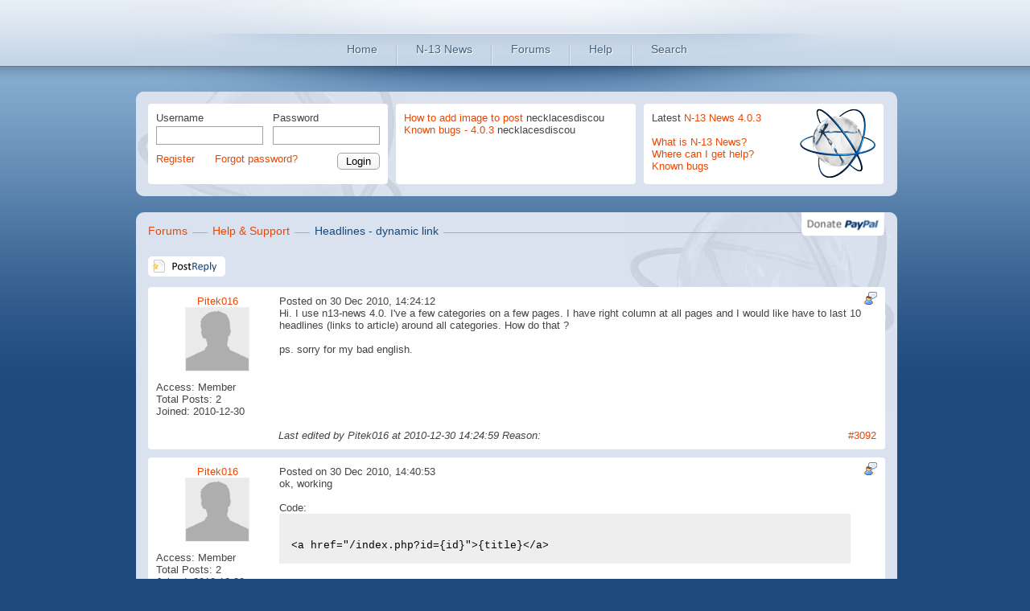

--- FILE ---
content_type: text/html; charset=UTF-8
request_url: https://network-13.com/thread/3092-Headlines-dynamic-link/page:1
body_size: 4389
content:
<!DOCTYPE html>
<html>
<head>
	<meta http-equiv="Content-Type" content="text/html; charset=UTF-8">
	<meta name="verify-v1" content="A069sUxIs2rFdCH6tHTOxhz+BWU898xEFnY4D39sqfA=" />
	<meta name="description" content="Network-13 - The home of N-13 News" />
	<meta name="keywords" content="Network-13, N-13, N-13 News, n13 news, n13news, Blog, Blogging, SQL, MySQL, MSSQL, SQL, PHP, PHP Tutorials, cakephp" />

	
	<script type="text/javascript" src="/js/jquery/jquery-1.7.1.min.js"></script>
	<script type="text/javascript" src="/js/jquery/jquery-ui-1.8.16.custom.min.js"></script>
	<script type="text/javascript" src="/js/n13.cake.js"></script>
	<script type="text/javascript" src="/js/markitup/jquery.markitup.js"></script>
	<script type="text/javascript" src="/js/prettify/prettify.js"></script>
	<script type="text/javascript" src="/js/tabby/tabby.js"></script>
	
	<link rel="stylesheet" type="text/css" href="/css/n13.cake.css"/>
	<link rel="stylesheet" type="text/css" href="/css/markitup.css"/>
	<link rel="stylesheet" type="text/css" href="/css/ui-lightness/jquery-ui-1.8.16.custom.css"/>
	<link rel="stylesheet" type="text/css" href="/css/prettify.css"/>

	<link href="/favicon.ico" type="image/x-icon" rel="icon"/><link href="/favicon.ico" type="image/x-icon" rel="shortcut icon"/>

	<title>Headlines - dynamic link</title>
</head>
<body>
<!-- TOP MENU -->
<div id="outterCont">
<div id="menuCont">
	<div id="menu"><a class="menuButton  menuButtonHome" href="/">Home</a>  <img src="/img/menu/menuDivider.jpg" width="2" height="27" alt="" /><a class="menuButton  menuButtonMessages" href="http://code.google.com/p/n-13news/">N-13 News</a>  <img alt="" src="/img/menu/menuDivider.jpg" width="2" height="27" /><a class="menuButton  menuButtonOptions" href="/forum">Forums</a>  <img alt="" src="/img/menu/menuDivider.jpg" width="2" height="27" /><a class="menuButton menuButtonHelp" href="http://network-13.com/topics/2-Help-Support">Help</a>  <img src="/img/menu/menuDivider.jpg" alt="" width="2" height="27" /><a class="menuButton menuButtonLogout" href="/search">Search</a>	</div><!--menu-->
</div><!--menuContainer-->
<div id="menuShadow"></div>
</div>

<div id="systemCont2">
	<div id="pageCont2">
		<div id="pageRight2">
			<div class="toploginform">
	<form action="/users/login" id="UserViewForm" onsubmit="event.returnValue = false; return false;" method="post" accept-charset="utf-8"><div style="display:none;"><input type="hidden" name="_method" value="POST"/><input type="hidden" name="data[_Token][key]" value="842fc7a15fbce2e039ac77e4308fbc6d2aa5b20c5648d74f2a0000b6e4bda9691f6569ccdbb1f1b89115893568e3c83e751340b1182081e774abb32be02af0b8" id="Token1370378756" autocomplete="off"/></div><div class="input text required"><label for="UserUsername">Username</label><input name="data[User][username]" maxlength="200" type="text" id="UserUsername" required="required"/></div><div class="input password required"><label for="UserPassword">Password</label><input name="data[User][password]" type="password" id="UserPassword" required="required"/></div><div class="submit"><input type="submit" value="Login"/></div><div style="display:none;"><input type="hidden" name="data[_Token][fields]" value="20f645ae63481b502f631006b9c4fa9ad304bf52%3A" id="TokenFields1038087525" autocomplete="off"/><input type="hidden" name="data[_Token][unlocked]" value="" id="TokenUnlocked1173719838" autocomplete="off"/></div></form><a href="/users/register">Register</a><a href="/users/forgotpassword">Forgot password?</a>	<br style="clear: both" />
</div><div class="latesthreads">
	
		<a href="/thread/4088-How-to-add-image-to-post/page:1#4152">How to add image to post</a> necklacesdiscou	<br />
		<a href="/thread/4030-Known-bugs-4-0-3/page:2#4151">Known bugs - 4.0.3</a> necklacesdiscou	<br />
		<br style="clear: both" />
</div><div class="n13news">

	<img src="/img/n13newslogo.png" alt=""/>	Latest <a href="http://n-13news.googlecode.com/files/n13news4.0.3.zip">N-13 News 4.0.3</a><br /><br />
	<a href="http://code.google.com/p/n-13news/">What is N-13 News?</a><br />
	<a href="http://code.google.com/p/n-13news/wiki/Installation?tm=6">Where can I get help?</a><br />
	<a href="http://www.network-13.com/thread/4030-Known-bugs-4-0-3">Known bugs</a>	<br style="clear: both" />
</div>
<br style="clear: both" />		</div><!--rightside-->
	</div><!--pageCont-->
</div><!--systemCont-->



<!-- SUB MENU -->
<div id="systemCont">
	<div id="pageCont3">
		<div id="pageRight">
			<div style="float: right; margin-top: -15px; margin-left: -60px;">
				<form action="https://www.paypal.com/cgi-bin/webscr" method="post">
					<input type="hidden" name="cmd" value="_s-xclick">
					<input type="hidden" name="encrypted" value="-----BEGIN [base64]/iEdk723RZ0zfgsoLLAoK/Oj/Zt+HsKgRvEM/dhtvMPMNC3TCalXf2taUcOdfcbgzu3tfZyw5MPWiy2qBR5+XgTH3FYBzXlOQAxk8k2Q1TrAHdOp8QMLKWYKxjE+Klg9m1jT+cJw8e6ylp+zELMAkGBSsOAwIaBQAwgbQGCSqGSIb3DQEHATAUBggqhkiG9w0DBwQIL6P+rl0+kmaAgZDWM75mExgXMGgw+WC9/YqZ55UZcKU1G1OCumsA4XmKF5E3Z16btIQa11AFMVYqAI3uw/TIsksj1YgXyClaHFkwuDvWurXW5ZuxdNI/WExJnj3CKExzmsteUwf4a+GkhW5bCvXAtM4Iy6d1KDDky84/V68UAQmOmVqjOJPnvGIv9vrp8KbPe/[base64]/hJl66/RGqrj5rFb08sAABNTzDTiqqNpJeBsYs/[base64]/MA0GCSqGSIb3DQEBBQUAA4GBAIFfOlaagFrl71+jq6OKidbWFSE+Q4FqROvdgIONth+8kSK//Y/4ihuE4Ymvzn5ceE3S/[base64]/TDeiqlBDANBgkqhkiG9w0BAQEFAASBgHR7DVi8OUNX3QG7m382KX5QazASraYz0rhNMdCUsIo/ivF7fQN1ougs6Q2q99tuD4u7qb+uXxWVlMV3U6hXrIoO0uEZzdeYGZ/tuW2x+t/CGo5MBTmq6gi8+UUOR6cqlzFXMiMYExGftcw0bVUHBeiO4orF7STJrutMF78gnlMC-----END PKCS7-----">
					<input type="image" src="/images/donate.png" name="submit" alt="PayPal - The safer, easier way to pay online.">
					<img alt="" src="https://www.paypal.com/en_GB/i/scr/pixel.gif" width="1" height="1">
				</form>
			</div>
            						<div class="headertitle">
	<span class="header"><a href="/forum">Forums</a></span>
	<span class="header"><a href="/topics/2-Help-Support">Help &amp; Support</a></span>
	<span class="header">Headlines - dynamic link</span>
</div>
<a href="/postreply/3092-0-Headlines-dynamic-link"><img src="/img/forum_postreply.png" alt=""/></a>
<div style="float: right; margin-bottom: 10px">
</div>
<a id="3092"></a>

<div class="threadview" style="margin-top: 10px">
		<div class="threadTop">
			<div class="threadTopLeft">
				<div class="thread_author">
					<a href="/profile/Pitek016">Pitek016</a>				</div>
			</div>
			<div class="threadTopRight">
				<div class="threadTopControls">
					<div style="float: right">
												</div>
						<div style="float: right">
												</div>
						<div style="float: right">
							<a href="/postreply/3092-3092-Headlines-dynamic-link" title="Quote"><img src="/img/quotes.png" class="threadEditIcon" alt=""/></a>						</div>
				</div>
				Posted on 30 Dec 2010, 14:24:12			</div>
			<div style="clear: both"></div>
		</div>
		<div class="threadLeft">
			<div class="display_picturethread">
				<img src="/attachments/avatars/large/default.jpg" alt=""/>			</div><br style="clear: both" />
			<div class="threadLeftDetails">
				Access: Member<br />
				Total Posts: 2<br />
				Joined: 2010-12-30<br /><br />
			</div>
		</div>
		<div class="threadRight">
			Hi. I use n13-news 4.0. I've a few categories on a few pages. I have right column at all pages and I would like have to last 10 headlines (links to article) around all categories. How do that ?<br />
<br />
ps. sorry for my bad english.		</div>
	<div style="width: 895px">
		<div style="float: left; width: 153px"></div>
		<div style="float: right; width: 743px">
			<div style="float: right">
				<a href="#3092">#3092</a>
			</div>
			<div class="threads_date thread_edit">
													Last edited by Pitek016					at 2010-12-30 14:24:59					Reason: 							</div>
		</div>
	</div>
	<div style="clear: both"></div>
</div>

<a id="3093"></a>

<div class="threadview" style="margin-top: 10px">
		<div class="threadTop">
			<div class="threadTopLeft">
				<div class="thread_author">
					<a href="/profile/Pitek016">Pitek016</a>				</div>
			</div>
			<div class="threadTopRight">
				<div class="threadTopControls">
					<div style="float: right">
												</div>
						<div style="float: right">
												</div>
						<div style="float: right">
							<a href="/postreply/3092-3093-Headlines-dynamic-link" title="Quote"><img src="/img/quotes.png" class="threadEditIcon" alt=""/></a>						</div>
				</div>
				Posted on 30 Dec 2010, 14:40:53			</div>
			<div style="clear: both"></div>
		</div>
		<div class="threadLeft">
			<div class="display_picturethread">
				<img src="/attachments/avatars/large/default.jpg" alt=""/>			</div><br style="clear: both" />
			<div class="threadLeftDetails">
				Access: Member<br />
				Total Posts: 2<br />
				Joined: 2010-12-30<br /><br />
			</div>
		</div>
		<div class="threadRight">
			ok, working<br />
<br />
<div class="phpcodetitle">Code:</div><div class="phpcode"><code><span style="color: #000000">
<br />&lt;a&nbsp;href="/index.php?id={id}"&gt;{title}&lt;/a&gt;<br /></span>
</code></div>		</div>
	<div style="width: 895px">
		<div style="float: left; width: 153px"></div>
		<div style="float: right; width: 743px">
			<div style="float: right">
				<a href="#3093">#3093</a>
			</div>
			<div class="threads_date thread_edit">
											</div>
		</div>
	</div>
	<div style="clear: both"></div>
</div>

<a href="/postreply/3092-0-Headlines-dynamic-link"><img src="/img/forum_postreply.png" alt=""/></a><div style="float: right; margin-bottom: 10px">
</div>
		</div><!--rightside-->
	</div><!--pageCont-->
	<div id="btmLinks">
		<div id="network13"><a href="http://network-13.com">Network-13.com &copy; 2013</a></div>
	</div>
</div><!--systemCont-->
<script async src="https://www.googletagmanager.com/gtag/js?id=GA_TRACKING_ID"></script>
<script>
  window.dataLayer = window.dataLayer || [];
  function gtag(){dataLayer.push(arguments);}
  gtag('js', new Date());

  gtag('config', 'UA-52130243-1');
</script>


</body>
</html>


--- FILE ---
content_type: text/css
request_url: https://network-13.com/css/markitup.css
body_size: 913
content:
.markItUp * {
    margin: 0;
    padding: 0;
}
.markItUp a:link, .markItUp a:visited {
    color: #000000;
    text-decoration: none;
}
.markItUp {
	width: 100%;
}
.markItUpContainer {

}
.markItUpEditor {
    clear: both;
    font: 12px/18px 'Courier New',Courier,monospace;
    height: 320px;
    overflow: auto;
	padding: 4px;
	width: 98.5%;
}
.markItUpPreviewFrame {
    background-color: #FFFFFF;
    border: 1px solid #3C769D;
    height: 300px;
    overflow: auto;
    width: 99.9%;
}
.markItUpFooter {
    cursor: n-resize;
    width: 100%;
}
.markItUpHeader ul li {
    float: left;
    list-style: none outside none;
    position: relative;
}
.markItUpHeader ul li ul {
    display: none;
}
.markItUpHeader ul li:hover > ul {
    display: block;
}
.markItUpHeader ul .markItUpDropMenu {
    background: url("../img/menu.png") no-repeat scroll 115% 50% transparent;
    margin-right: 5px;
}
.markItUpHeader ul .markItUpDropMenu li {
    margin-right: 0;
}
.markItUpHeader ul .markItUpSeparator {
    background-color: #CCCCCC;
    height: 16px;
    margin: 0 10px;
    overflow: hidden;
    width: 1px;
}
.markItUpHeader ul ul .markItUpSeparator {
    height: 1px;
    margin: 0;
    width: auto;
}
.markItUpHeader ul ul {
    background: none repeat scroll 0 0 #F5F5F5;
    border: 1px solid #3C769D;
    display: none;
    height: inherit;
    left: 0;
    position: absolute;
    top: 18px;
}
.markItUpHeader ul ul li {
    border-bottom: 1px solid #3C769D;
    float: none;
}
.markItUpHeader ul ul .markItUpDropMenu {
    background: url("../img/submenu.png") no-repeat scroll 100% 50% #F5F5F5;
}
.markItUpHeader ul ul ul {
    left: 150px;
    position: absolute;
    top: -1px;
}
.markItUpHeader ul ul ul li {
    float: none;
}
.markItUpHeader ul a {
    background-repeat: no-repeat;
    display: block;
    height: 16px;
    margin: 0;
    padding: 3px;
    text-indent: -1000px;
    width: 16px;
}
.markItUpHeader ul ul a {
    background-position: 2px 50%;
    display: block;
    padding: 5px 5px 5px 25px;
    text-indent: 0;
    width: 120px;
}
.markItUpHeader ul ul a:hover {
    background-color: #3C769D;
    color: #FFFFFF;
}
.html .markItUpEditor {

}
.textile .markItUpEditor {
    background-image: url("../img/bg-editor-textile.png");
}
.bbcode .markItUpEditor {
    background-image: url("../img/bg-editor-bbcode.png");
}
.wiki .markItUpEditor, .dotclear .markItUpEditor {
    background-image: url("../img/bg-editor-wiki.png");
}


.markdown .markItUpButton1 a {
    background-image: url("../img/text_heading_1.png");
}
.markdown .markItUpButton2 a {
    background-image: url("../img/text_heading_2.png");
}
.markdown .markItUpButton3 a {
    background-image: url("../img/text_heading_3.png");
}
.markdown .markItUpButton4 a {
    background-image: url("../img/text_heading_4.png");
}
.markdown .markItUpButton5 a {
    background-image: url("../img/text_heading_5.png");
}
.markdown .markItUpButton6 a {
    background-image: url("../img/text_heading_6.png");
}
.markdown .markItUpButton7 a {
    background-image: url("../img/bold.png");
}
.markdown .markItUpButton8 a {
    background-image: url("../img/italic.png");
}
.markdown .markItUpButton9 a {
    background-image: url("../img/list-bullet.png");
}
.markdown .markItUpButton10 a {
    background-image: url("../img/list-numeric.png");
}
.markdown .markItUpButton11 a {
    background-image: url("../img/picture.png");
}
.markdown .markItUpButton12 a {
    background-image: url("../img/link.png");
}
.markdown .markItUpButton13 a {
    background-image: url("../img/quotes.png");
}
.markdown .markItUpButton14 a {
    background-image: url("../img/code.png");
}
.markdown .preview a {
    background-image: url("../img/preview.png");
}

--- FILE ---
content_type: text/javascript
request_url: https://network-13.com/js/tabby/tabby.js
body_size: 3603
content:
/*
 *	Tabby jQuery plugin version 0.12
 *
 *	Ted Devito - http://teddevito.com/demos/textarea.html
 *
 *	Copyright (c) 2009 Ted Devito
 *	 
 *	Redistribution and use in source and binary forms, with or without modification, are permitted provided that the following 
 *	conditions are met:
 *	
 *		1. Redistributions of source code must retain the above copyright notice, this list of conditions and the following disclaimer.
 *		2. Redistributions in binary form must reproduce the above copyright notice, this list of conditions and the following disclaimer  
 *			in the documentation and/or other materials provided with the distribution.
 *		3. The name of the author may not be used to endorse or promote products derived from this software without specific prior written 
 *			permission. 
 *	 
 *	THIS SOFTWARE IS PROVIDED BY THE AUTHOR ``AS IS'' AND ANY EXPRESS OR IMPLIED WARRANTIES, INCLUDING, BUT NOT LIMITED TO, THE 
 *	IMPLIED WARRANTIES OF MERCHANTABILITY AND FITNESS FOR A PARTICULAR PURPOSE ARE DISCLAIMED. IN NO EVENT SHALL THE AUTHOR BE 
 *	LIABLE FOR ANY DIRECT, INDIRECT, INCIDENTAL, SPECIAL, EXEMPLARY, OR CONSEQUENTIAL DAMAGES (INCLUDING, BUT NOT LIMITED TO, 
 *	PROCUREMENT OF SUBSTITUTE GOODS OR SERVICES; LOSS OF USE, DATA, OR PROFITS; OR BUSINESS INTERRUPTION) HOWEVER CAUSED AND ON ANY 
 *	THEORY OF LIABILITY, WHETHER IN CONTRACT, STRICT LIABILITY, OR TORT (INCLUDING NEGLIGENCE OR OTHERWISE) ARISING IN ANY WAY OUT 
 *	OF THE USE OF THIS SOFTWARE, EVEN IF ADVISED OF THE POSSIBILITY OF SUCH DAMAGE.
 *
 */
 
// create closure

(function($) {
 
	// plugin definition

	$.fn.tabby = function(options) {
		//debug(this);
		// build main options before element iteration
		var opts = $.extend({}, $.fn.tabby.defaults, options);
		var pressed = $.fn.tabby.pressed; 
		
		// iterate and reformat each matched element
		return this.each(function() {
			$this = $(this);
			
			// build element specific options
			var options = $.meta ? $.extend({}, opts, $this.data()) : opts;
			
			$this.bind('keydown',function (e) {
				var kc = $.fn.tabby.catch_kc(e);
				if (16 == kc) pressed.shft = true;
				/*
				because both CTRL+TAB and ALT+TAB default to an event (changing tab/window) that 
				will prevent js from capturing the keyup event, we'll set a timer on releasing them.
				*/
				if (17 == kc) {pressed.ctrl = true;	setTimeout("$.fn.tabby.pressed.ctrl = false;",1000);}
				if (18 == kc) {pressed.alt = true; 	setTimeout("$.fn.tabby.pressed.alt = false;",1000);}
					
				if (9 == kc && !pressed.ctrl && !pressed.alt) {
					e.preventDefault; // does not work in O9.63 ??
					pressed.last = kc;	setTimeout("$.fn.tabby.pressed.last = null;",0);
					process_keypress ($(e.target).get(0), pressed.shft, options);
					return false;
				}
				
			}).bind('keyup',function (e) {
				if (16 == $.fn.tabby.catch_kc(e)) pressed.shft = false;
			}).bind('blur',function (e) { // workaround for Opera -- http://www.webdeveloper.com/forum/showthread.php?p=806588
				if (9 == pressed.last) $(e.target).one('focus',function (e) {pressed.last = null;}).get(0).focus();
			});
		
		});
	};
	
	// define and expose any extra methods
	$.fn.tabby.catch_kc = function(e) { return e.keyCode ? e.keyCode : e.charCode ? e.charCode : e.which; };
	$.fn.tabby.pressed = {shft : false, ctrl : false, alt : false, last: null};
	
	// private function for debugging
	function debug($obj) {
		if (window.console && window.console.log)
		window.console.log('textarea count: ' + $obj.size());
	};

	function process_keypress (o,shft,options) {
		var scrollTo = o.scrollTop;
		//var tabString = String.fromCharCode(9);
		
		// gecko; o.setSelectionRange is only available when the text box has focus
		if (o.setSelectionRange) gecko_tab (o, shft, options);
		
		// ie; document.selection is always available
		else if (document.selection) ie_tab (o, shft, options);
		
		o.scrollTop = scrollTo;
	}
	
	// plugin defaults
	$.fn.tabby.defaults = {tabString : String.fromCharCode(9)};
	
	function gecko_tab (o, shft, options) {
		var ss = o.selectionStart;
		var es = o.selectionEnd;	
				
		// when there's no selection and we're just working with the caret, we'll add/remove the tabs at the caret, providing more control
		if(ss == es) {
			// SHIFT+TAB
			if (shft) {
				// check to the left of the caret first
				if ("\t" == o.value.substring(ss-options.tabString.length, ss)) {
					o.value = o.value.substring(0, ss-options.tabString.length) + o.value.substring(ss); // put it back together omitting one character to the left
					o.focus();
					o.setSelectionRange(ss - options.tabString.length, ss - options.tabString.length);
				} 
				// then check to the right of the caret
				else if ("\t" == o.value.substring(ss, ss + options.tabString.length)) {
					o.value = o.value.substring(0, ss) + o.value.substring(ss + options.tabString.length); // put it back together omitting one character to the right
					o.focus();
					o.setSelectionRange(ss,ss);
				}
			}
			// TAB
			else {			
				o.value = o.value.substring(0, ss) + options.tabString + o.value.substring(ss);
				o.focus();
	    		o.setSelectionRange(ss + options.tabString.length, ss + options.tabString.length);
			}
		} 
		// selections will always add/remove tabs from the start of the line
		else {
			// split the textarea up into lines and figure out which lines are included in the selection
			var lines = o.value.split("\n");
			var indices = new Array();
			var sl = 0; // start of the line
			var el = 0; // end of the line
			var sel = false;
			for (var i in lines) {
				el = sl + lines[i].length;
				indices.push({start: sl, end: el, selected: (sl <= ss && el > ss) || (el >= es && sl < es) || (sl > ss && el < es)});
				sl = el + 1;// for "\n"
			}
			
			// walk through the array of lines (indices) and add tabs where appropriate						
			var modifier = 0;
			for (var i in indices) {
				if (indices[i].selected) {
					var pos = indices[i].start + modifier; // adjust for tabs already inserted/removed
					// SHIFT+TAB
					if (shft && options.tabString == o.value.substring(pos,pos+options.tabString.length)) { // only SHIFT+TAB if there's a tab at the start of the line
						o.value = o.value.substring(0,pos) + o.value.substring(pos + options.tabString.length); // omit the tabstring to the right
						modifier -= options.tabString.length;
					}
					// TAB
					else if (!shft) {
						o.value = o.value.substring(0,pos) + options.tabString + o.value.substring(pos); // insert the tabstring
						modifier += options.tabString.length;
					}
				}
			}
			o.focus();
			var ns = ss + ((modifier > 0) ? options.tabString.length : (modifier < 0) ? -options.tabString.length : 0);
			var ne = es + modifier;
			o.setSelectionRange(ns,ne);
		}
	}
	
	function ie_tab (o, shft, options) {
		var range = document.selection.createRange();
		
		if (o == range.parentElement()) {
			// when there's no selection and we're just working with the caret, we'll add/remove the tabs at the caret, providing more control
			if ('' == range.text) {
				// SHIFT+TAB
				if (shft) {
					var bookmark = range.getBookmark();
					//first try to the left by moving opening up our empty range to the left
				    range.moveStart('character', -options.tabString.length);
				    if (options.tabString == range.text) {
				    	range.text = '';
				    } else {
				    	// if that didn't work then reset the range and try opening it to the right
				    	range.moveToBookmark(bookmark);
				    	range.moveEnd('character', options.tabString.length);
				    	if (options.tabString == range.text) 
				    		range.text = '';
				    }
				    // move the pointer to the start of them empty range and select it
				    range.collapse(true);
					range.select();
				}
				
				else {
					// very simple here. just insert the tab into the range and put the pointer at the end
					range.text = options.tabString; 
					range.collapse(false);
					range.select();
				}
			}
			// selections will always add/remove tabs from the start of the line
			else {
			
				var selection_text = range.text;
				var selection_len = selection_text.length;
				var selection_arr = selection_text.split("\r\n");
				
				var before_range = document.body.createTextRange();
				before_range.moveToElementText(o);
				before_range.setEndPoint("EndToStart", range);
				var before_text = before_range.text;
				var before_arr = before_text.split("\r\n");
				var before_len = before_text.length; // - before_arr.length + 1;
				
				var after_range = document.body.createTextRange();
				after_range.moveToElementText(o);
				after_range.setEndPoint("StartToEnd", range);
				var after_text = after_range.text; // we can accurately calculate distance to the end because we're not worried about MSIE trimming a \r\n
				
				var end_range = document.body.createTextRange();
				end_range.moveToElementText(o);
				end_range.setEndPoint("StartToEnd", before_range);
				var end_text = end_range.text; // we can accurately calculate distance to the end because we're not worried about MSIE trimming a \r\n
								
				var check_html = $(o).html();
				$("#r3").text(before_len + " + " + selection_len + " + " + after_text.length + " = " + check_html.length);				
				if((before_len + end_text.length) < check_html.length) {
					before_arr.push("");
					before_len += 2; // for the \r\n that was trimmed	
					if (shft && options.tabString == selection_arr[0].substring(0,options.tabString.length))
						selection_arr[0] = selection_arr[0].substring(options.tabString.length);
					else if (!shft) selection_arr[0] = options.tabString + selection_arr[0];	
				} else {
					if (shft && options.tabString == before_arr[before_arr.length-1].substring(0,options.tabString.length)) 
						before_arr[before_arr.length-1] = before_arr[before_arr.length-1].substring(options.tabString.length);
					else if (!shft) before_arr[before_arr.length-1] = options.tabString + before_arr[before_arr.length-1];
				}
				
				for (var i = 1; i < selection_arr.length; i++) {
					if (shft && options.tabString == selection_arr[i].substring(0,options.tabString.length))
						selection_arr[i] = selection_arr[i].substring(options.tabString.length);
					else if (!shft) selection_arr[i] = options.tabString + selection_arr[i];
				}
				
				if (1 == before_arr.length && 0 == before_len) {
					if (shft && options.tabString == selection_arr[0].substring(0,options.tabString.length))
						selection_arr[0] = selection_arr[0].substring(options.tabString.length);
					else if (!shft) selection_arr[0] = options.tabString + selection_arr[0];
				}

				if ((before_len + selection_len + after_text.length) < check_html.length) {
					selection_arr.push("");
					selection_len += 2; // for the \r\n that was trimmed
				}
				
				before_range.text = before_arr.join("\r\n");
				range.text = selection_arr.join("\r\n");
				
				var new_range = document.body.createTextRange();
				new_range.moveToElementText(o);
				
				if (0 < before_len)	new_range.setEndPoint("StartToEnd", before_range);
				else new_range.setEndPoint("StartToStart", before_range);
				new_range.setEndPoint("EndToEnd", range);
				
				new_range.select();
				
			} 
		}
	}

// end of closure
})(jQuery);
